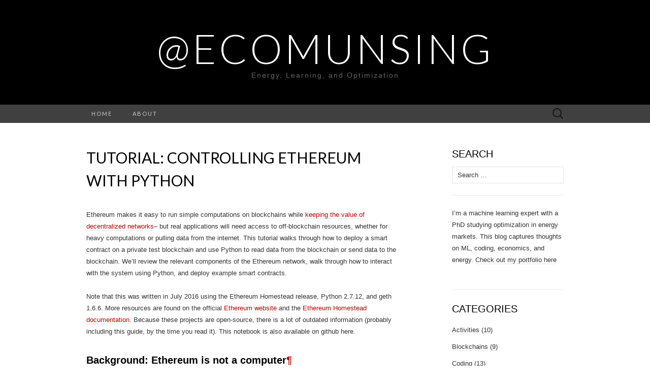

--- FILE ---
content_type: text/html; charset=UTF-8
request_url: https://ecomunsing.com/tutorial-controlling-ethereum-with-python
body_size: 19487
content:
<!DOCTYPE html>
<html lang="en-US">
<head>
	<meta charset="UTF-8">
	<meta name="viewport" content="width=device-width">
	<link rel="profile" href="http://gmpg.org/xfn/11">
	<link rel="pingback" href="https://ecomunsing.com/xmlrpc.php">
	<title>Tutorial: Controlling Ethereum with Python &#8211; @EcoMunsing</title>
<meta name='robots' content='max-image-preview:large' />
	<style>img:is([sizes="auto" i], [sizes^="auto," i]) { contain-intrinsic-size: 3000px 1500px }</style>
	
<script>
MathJax = {
  tex: {
    inlineMath: [['$','$'],['\\(','\\)']], 
    processEscapes: true
  },
  options: {
    ignoreHtmlClass: 'tex2jax_ignore|editor-rich-text'
  }
};

</script>
<link rel='dns-prefetch' href='//cdn.jsdelivr.net' />
<link rel='dns-prefetch' href='//stats.wp.com' />
<link rel='dns-prefetch' href='//fonts.googleapis.com' />
<link rel="alternate" type="application/rss+xml" title="@EcoMunsing &raquo; Feed" href="https://ecomunsing.com/feed" />
<link rel="alternate" type="application/rss+xml" title="@EcoMunsing &raquo; Comments Feed" href="https://ecomunsing.com/comments/feed" />
<link rel="alternate" type="application/rss+xml" title="@EcoMunsing &raquo; Tutorial: Controlling Ethereum with Python Comments Feed" href="https://ecomunsing.com/tutorial-controlling-ethereum-with-python/feed" />
<script type="text/javascript">
/* <![CDATA[ */
window._wpemojiSettings = {"baseUrl":"https:\/\/s.w.org\/images\/core\/emoji\/16.0.1\/72x72\/","ext":".png","svgUrl":"https:\/\/s.w.org\/images\/core\/emoji\/16.0.1\/svg\/","svgExt":".svg","source":{"concatemoji":"https:\/\/ecomunsing.com\/wp-includes\/js\/wp-emoji-release.min.js?ver=6.8.3"}};
/*! This file is auto-generated */
!function(s,n){var o,i,e;function c(e){try{var t={supportTests:e,timestamp:(new Date).valueOf()};sessionStorage.setItem(o,JSON.stringify(t))}catch(e){}}function p(e,t,n){e.clearRect(0,0,e.canvas.width,e.canvas.height),e.fillText(t,0,0);var t=new Uint32Array(e.getImageData(0,0,e.canvas.width,e.canvas.height).data),a=(e.clearRect(0,0,e.canvas.width,e.canvas.height),e.fillText(n,0,0),new Uint32Array(e.getImageData(0,0,e.canvas.width,e.canvas.height).data));return t.every(function(e,t){return e===a[t]})}function u(e,t){e.clearRect(0,0,e.canvas.width,e.canvas.height),e.fillText(t,0,0);for(var n=e.getImageData(16,16,1,1),a=0;a<n.data.length;a++)if(0!==n.data[a])return!1;return!0}function f(e,t,n,a){switch(t){case"flag":return n(e,"\ud83c\udff3\ufe0f\u200d\u26a7\ufe0f","\ud83c\udff3\ufe0f\u200b\u26a7\ufe0f")?!1:!n(e,"\ud83c\udde8\ud83c\uddf6","\ud83c\udde8\u200b\ud83c\uddf6")&&!n(e,"\ud83c\udff4\udb40\udc67\udb40\udc62\udb40\udc65\udb40\udc6e\udb40\udc67\udb40\udc7f","\ud83c\udff4\u200b\udb40\udc67\u200b\udb40\udc62\u200b\udb40\udc65\u200b\udb40\udc6e\u200b\udb40\udc67\u200b\udb40\udc7f");case"emoji":return!a(e,"\ud83e\udedf")}return!1}function g(e,t,n,a){var r="undefined"!=typeof WorkerGlobalScope&&self instanceof WorkerGlobalScope?new OffscreenCanvas(300,150):s.createElement("canvas"),o=r.getContext("2d",{willReadFrequently:!0}),i=(o.textBaseline="top",o.font="600 32px Arial",{});return e.forEach(function(e){i[e]=t(o,e,n,a)}),i}function t(e){var t=s.createElement("script");t.src=e,t.defer=!0,s.head.appendChild(t)}"undefined"!=typeof Promise&&(o="wpEmojiSettingsSupports",i=["flag","emoji"],n.supports={everything:!0,everythingExceptFlag:!0},e=new Promise(function(e){s.addEventListener("DOMContentLoaded",e,{once:!0})}),new Promise(function(t){var n=function(){try{var e=JSON.parse(sessionStorage.getItem(o));if("object"==typeof e&&"number"==typeof e.timestamp&&(new Date).valueOf()<e.timestamp+604800&&"object"==typeof e.supportTests)return e.supportTests}catch(e){}return null}();if(!n){if("undefined"!=typeof Worker&&"undefined"!=typeof OffscreenCanvas&&"undefined"!=typeof URL&&URL.createObjectURL&&"undefined"!=typeof Blob)try{var e="postMessage("+g.toString()+"("+[JSON.stringify(i),f.toString(),p.toString(),u.toString()].join(",")+"));",a=new Blob([e],{type:"text/javascript"}),r=new Worker(URL.createObjectURL(a),{name:"wpTestEmojiSupports"});return void(r.onmessage=function(e){c(n=e.data),r.terminate(),t(n)})}catch(e){}c(n=g(i,f,p,u))}t(n)}).then(function(e){for(var t in e)n.supports[t]=e[t],n.supports.everything=n.supports.everything&&n.supports[t],"flag"!==t&&(n.supports.everythingExceptFlag=n.supports.everythingExceptFlag&&n.supports[t]);n.supports.everythingExceptFlag=n.supports.everythingExceptFlag&&!n.supports.flag,n.DOMReady=!1,n.readyCallback=function(){n.DOMReady=!0}}).then(function(){return e}).then(function(){var e;n.supports.everything||(n.readyCallback(),(e=n.source||{}).concatemoji?t(e.concatemoji):e.wpemoji&&e.twemoji&&(t(e.twemoji),t(e.wpemoji)))}))}((window,document),window._wpemojiSettings);
/* ]]> */
</script>
<style id='wp-emoji-styles-inline-css' type='text/css'>

	img.wp-smiley, img.emoji {
		display: inline !important;
		border: none !important;
		box-shadow: none !important;
		height: 1em !important;
		width: 1em !important;
		margin: 0 0.07em !important;
		vertical-align: -0.1em !important;
		background: none !important;
		padding: 0 !important;
	}
</style>
<link rel='stylesheet' id='wp-block-library-css' href='https://ecomunsing.com/wp-includes/css/dist/block-library/style.min.css?ver=6.8.3' type='text/css' media='all' />
<style id='classic-theme-styles-inline-css' type='text/css'>
/*! This file is auto-generated */
.wp-block-button__link{color:#fff;background-color:#32373c;border-radius:9999px;box-shadow:none;text-decoration:none;padding:calc(.667em + 2px) calc(1.333em + 2px);font-size:1.125em}.wp-block-file__button{background:#32373c;color:#fff;text-decoration:none}
</style>
<link rel='stylesheet' id='mediaelement-css' href='https://ecomunsing.com/wp-includes/js/mediaelement/mediaelementplayer-legacy.min.css?ver=4.2.17' type='text/css' media='all' />
<link rel='stylesheet' id='wp-mediaelement-css' href='https://ecomunsing.com/wp-includes/js/mediaelement/wp-mediaelement.min.css?ver=6.8.3' type='text/css' media='all' />
<style id='jetpack-sharing-buttons-style-inline-css' type='text/css'>
.jetpack-sharing-buttons__services-list{display:flex;flex-direction:row;flex-wrap:wrap;gap:0;list-style-type:none;margin:5px;padding:0}.jetpack-sharing-buttons__services-list.has-small-icon-size{font-size:12px}.jetpack-sharing-buttons__services-list.has-normal-icon-size{font-size:16px}.jetpack-sharing-buttons__services-list.has-large-icon-size{font-size:24px}.jetpack-sharing-buttons__services-list.has-huge-icon-size{font-size:36px}@media print{.jetpack-sharing-buttons__services-list{display:none!important}}.editor-styles-wrapper .wp-block-jetpack-sharing-buttons{gap:0;padding-inline-start:0}ul.jetpack-sharing-buttons__services-list.has-background{padding:1.25em 2.375em}
</style>
<style id='global-styles-inline-css' type='text/css'>
:root{--wp--preset--aspect-ratio--square: 1;--wp--preset--aspect-ratio--4-3: 4/3;--wp--preset--aspect-ratio--3-4: 3/4;--wp--preset--aspect-ratio--3-2: 3/2;--wp--preset--aspect-ratio--2-3: 2/3;--wp--preset--aspect-ratio--16-9: 16/9;--wp--preset--aspect-ratio--9-16: 9/16;--wp--preset--color--black: #000000;--wp--preset--color--cyan-bluish-gray: #abb8c3;--wp--preset--color--white: #ffffff;--wp--preset--color--pale-pink: #f78da7;--wp--preset--color--vivid-red: #cf2e2e;--wp--preset--color--luminous-vivid-orange: #ff6900;--wp--preset--color--luminous-vivid-amber: #fcb900;--wp--preset--color--light-green-cyan: #7bdcb5;--wp--preset--color--vivid-green-cyan: #00d084;--wp--preset--color--pale-cyan-blue: #8ed1fc;--wp--preset--color--vivid-cyan-blue: #0693e3;--wp--preset--color--vivid-purple: #9b51e0;--wp--preset--gradient--vivid-cyan-blue-to-vivid-purple: linear-gradient(135deg,rgba(6,147,227,1) 0%,rgb(155,81,224) 100%);--wp--preset--gradient--light-green-cyan-to-vivid-green-cyan: linear-gradient(135deg,rgb(122,220,180) 0%,rgb(0,208,130) 100%);--wp--preset--gradient--luminous-vivid-amber-to-luminous-vivid-orange: linear-gradient(135deg,rgba(252,185,0,1) 0%,rgba(255,105,0,1) 100%);--wp--preset--gradient--luminous-vivid-orange-to-vivid-red: linear-gradient(135deg,rgba(255,105,0,1) 0%,rgb(207,46,46) 100%);--wp--preset--gradient--very-light-gray-to-cyan-bluish-gray: linear-gradient(135deg,rgb(238,238,238) 0%,rgb(169,184,195) 100%);--wp--preset--gradient--cool-to-warm-spectrum: linear-gradient(135deg,rgb(74,234,220) 0%,rgb(151,120,209) 20%,rgb(207,42,186) 40%,rgb(238,44,130) 60%,rgb(251,105,98) 80%,rgb(254,248,76) 100%);--wp--preset--gradient--blush-light-purple: linear-gradient(135deg,rgb(255,206,236) 0%,rgb(152,150,240) 100%);--wp--preset--gradient--blush-bordeaux: linear-gradient(135deg,rgb(254,205,165) 0%,rgb(254,45,45) 50%,rgb(107,0,62) 100%);--wp--preset--gradient--luminous-dusk: linear-gradient(135deg,rgb(255,203,112) 0%,rgb(199,81,192) 50%,rgb(65,88,208) 100%);--wp--preset--gradient--pale-ocean: linear-gradient(135deg,rgb(255,245,203) 0%,rgb(182,227,212) 50%,rgb(51,167,181) 100%);--wp--preset--gradient--electric-grass: linear-gradient(135deg,rgb(202,248,128) 0%,rgb(113,206,126) 100%);--wp--preset--gradient--midnight: linear-gradient(135deg,rgb(2,3,129) 0%,rgb(40,116,252) 100%);--wp--preset--font-size--small: 13px;--wp--preset--font-size--medium: 20px;--wp--preset--font-size--large: 36px;--wp--preset--font-size--x-large: 42px;--wp--preset--spacing--20: 0.44rem;--wp--preset--spacing--30: 0.67rem;--wp--preset--spacing--40: 1rem;--wp--preset--spacing--50: 1.5rem;--wp--preset--spacing--60: 2.25rem;--wp--preset--spacing--70: 3.38rem;--wp--preset--spacing--80: 5.06rem;--wp--preset--shadow--natural: 6px 6px 9px rgba(0, 0, 0, 0.2);--wp--preset--shadow--deep: 12px 12px 50px rgba(0, 0, 0, 0.4);--wp--preset--shadow--sharp: 6px 6px 0px rgba(0, 0, 0, 0.2);--wp--preset--shadow--outlined: 6px 6px 0px -3px rgba(255, 255, 255, 1), 6px 6px rgba(0, 0, 0, 1);--wp--preset--shadow--crisp: 6px 6px 0px rgba(0, 0, 0, 1);}:where(.is-layout-flex){gap: 0.5em;}:where(.is-layout-grid){gap: 0.5em;}body .is-layout-flex{display: flex;}.is-layout-flex{flex-wrap: wrap;align-items: center;}.is-layout-flex > :is(*, div){margin: 0;}body .is-layout-grid{display: grid;}.is-layout-grid > :is(*, div){margin: 0;}:where(.wp-block-columns.is-layout-flex){gap: 2em;}:where(.wp-block-columns.is-layout-grid){gap: 2em;}:where(.wp-block-post-template.is-layout-flex){gap: 1.25em;}:where(.wp-block-post-template.is-layout-grid){gap: 1.25em;}.has-black-color{color: var(--wp--preset--color--black) !important;}.has-cyan-bluish-gray-color{color: var(--wp--preset--color--cyan-bluish-gray) !important;}.has-white-color{color: var(--wp--preset--color--white) !important;}.has-pale-pink-color{color: var(--wp--preset--color--pale-pink) !important;}.has-vivid-red-color{color: var(--wp--preset--color--vivid-red) !important;}.has-luminous-vivid-orange-color{color: var(--wp--preset--color--luminous-vivid-orange) !important;}.has-luminous-vivid-amber-color{color: var(--wp--preset--color--luminous-vivid-amber) !important;}.has-light-green-cyan-color{color: var(--wp--preset--color--light-green-cyan) !important;}.has-vivid-green-cyan-color{color: var(--wp--preset--color--vivid-green-cyan) !important;}.has-pale-cyan-blue-color{color: var(--wp--preset--color--pale-cyan-blue) !important;}.has-vivid-cyan-blue-color{color: var(--wp--preset--color--vivid-cyan-blue) !important;}.has-vivid-purple-color{color: var(--wp--preset--color--vivid-purple) !important;}.has-black-background-color{background-color: var(--wp--preset--color--black) !important;}.has-cyan-bluish-gray-background-color{background-color: var(--wp--preset--color--cyan-bluish-gray) !important;}.has-white-background-color{background-color: var(--wp--preset--color--white) !important;}.has-pale-pink-background-color{background-color: var(--wp--preset--color--pale-pink) !important;}.has-vivid-red-background-color{background-color: var(--wp--preset--color--vivid-red) !important;}.has-luminous-vivid-orange-background-color{background-color: var(--wp--preset--color--luminous-vivid-orange) !important;}.has-luminous-vivid-amber-background-color{background-color: var(--wp--preset--color--luminous-vivid-amber) !important;}.has-light-green-cyan-background-color{background-color: var(--wp--preset--color--light-green-cyan) !important;}.has-vivid-green-cyan-background-color{background-color: var(--wp--preset--color--vivid-green-cyan) !important;}.has-pale-cyan-blue-background-color{background-color: var(--wp--preset--color--pale-cyan-blue) !important;}.has-vivid-cyan-blue-background-color{background-color: var(--wp--preset--color--vivid-cyan-blue) !important;}.has-vivid-purple-background-color{background-color: var(--wp--preset--color--vivid-purple) !important;}.has-black-border-color{border-color: var(--wp--preset--color--black) !important;}.has-cyan-bluish-gray-border-color{border-color: var(--wp--preset--color--cyan-bluish-gray) !important;}.has-white-border-color{border-color: var(--wp--preset--color--white) !important;}.has-pale-pink-border-color{border-color: var(--wp--preset--color--pale-pink) !important;}.has-vivid-red-border-color{border-color: var(--wp--preset--color--vivid-red) !important;}.has-luminous-vivid-orange-border-color{border-color: var(--wp--preset--color--luminous-vivid-orange) !important;}.has-luminous-vivid-amber-border-color{border-color: var(--wp--preset--color--luminous-vivid-amber) !important;}.has-light-green-cyan-border-color{border-color: var(--wp--preset--color--light-green-cyan) !important;}.has-vivid-green-cyan-border-color{border-color: var(--wp--preset--color--vivid-green-cyan) !important;}.has-pale-cyan-blue-border-color{border-color: var(--wp--preset--color--pale-cyan-blue) !important;}.has-vivid-cyan-blue-border-color{border-color: var(--wp--preset--color--vivid-cyan-blue) !important;}.has-vivid-purple-border-color{border-color: var(--wp--preset--color--vivid-purple) !important;}.has-vivid-cyan-blue-to-vivid-purple-gradient-background{background: var(--wp--preset--gradient--vivid-cyan-blue-to-vivid-purple) !important;}.has-light-green-cyan-to-vivid-green-cyan-gradient-background{background: var(--wp--preset--gradient--light-green-cyan-to-vivid-green-cyan) !important;}.has-luminous-vivid-amber-to-luminous-vivid-orange-gradient-background{background: var(--wp--preset--gradient--luminous-vivid-amber-to-luminous-vivid-orange) !important;}.has-luminous-vivid-orange-to-vivid-red-gradient-background{background: var(--wp--preset--gradient--luminous-vivid-orange-to-vivid-red) !important;}.has-very-light-gray-to-cyan-bluish-gray-gradient-background{background: var(--wp--preset--gradient--very-light-gray-to-cyan-bluish-gray) !important;}.has-cool-to-warm-spectrum-gradient-background{background: var(--wp--preset--gradient--cool-to-warm-spectrum) !important;}.has-blush-light-purple-gradient-background{background: var(--wp--preset--gradient--blush-light-purple) !important;}.has-blush-bordeaux-gradient-background{background: var(--wp--preset--gradient--blush-bordeaux) !important;}.has-luminous-dusk-gradient-background{background: var(--wp--preset--gradient--luminous-dusk) !important;}.has-pale-ocean-gradient-background{background: var(--wp--preset--gradient--pale-ocean) !important;}.has-electric-grass-gradient-background{background: var(--wp--preset--gradient--electric-grass) !important;}.has-midnight-gradient-background{background: var(--wp--preset--gradient--midnight) !important;}.has-small-font-size{font-size: var(--wp--preset--font-size--small) !important;}.has-medium-font-size{font-size: var(--wp--preset--font-size--medium) !important;}.has-large-font-size{font-size: var(--wp--preset--font-size--large) !important;}.has-x-large-font-size{font-size: var(--wp--preset--font-size--x-large) !important;}
:where(.wp-block-post-template.is-layout-flex){gap: 1.25em;}:where(.wp-block-post-template.is-layout-grid){gap: 1.25em;}
:where(.wp-block-columns.is-layout-flex){gap: 2em;}:where(.wp-block-columns.is-layout-grid){gap: 2em;}
:root :where(.wp-block-pullquote){font-size: 1.5em;line-height: 1.6;}
</style>
<link rel='stylesheet' id='suits-style-css' href='https://ecomunsing.com/wp-content/themes/suits/style.css?ver=6.8.3' type='text/css' media='all' />
<link rel='stylesheet' id='child-style-css' href='https://ecomunsing.com/wp-content/themes/suits-child/style.css?ver=1.0.0' type='text/css' media='all' />
<link rel='stylesheet' id='suits-fonts-css' href='//fonts.googleapis.com/css?family=Lato%3A300%2C400&#038;subset=latin%2Clatin-ext' type='text/css' media='all' />
<script type="text/javascript" src="https://ecomunsing.com/wp-includes/js/jquery/jquery.min.js?ver=3.7.1" id="jquery-core-js"></script>
<script type="text/javascript" src="https://ecomunsing.com/wp-includes/js/jquery/jquery-migrate.min.js?ver=3.4.1" id="jquery-migrate-js"></script>
<link rel="https://api.w.org/" href="https://ecomunsing.com/wp-json/" /><link rel="alternate" title="JSON" type="application/json" href="https://ecomunsing.com/wp-json/wp/v2/posts/174" /><link rel="EditURI" type="application/rsd+xml" title="RSD" href="https://ecomunsing.com/xmlrpc.php?rsd" />
<meta name="generator" content="WordPress 6.8.3" />
<link rel="canonical" href="https://ecomunsing.com/tutorial-controlling-ethereum-with-python" />
<link rel='shortlink' href='https://ecomunsing.com/?p=174' />
<link rel="alternate" title="oEmbed (JSON)" type="application/json+oembed" href="https://ecomunsing.com/wp-json/oembed/1.0/embed?url=https%3A%2F%2Fecomunsing.com%2Ftutorial-controlling-ethereum-with-python" />
<link rel="alternate" title="oEmbed (XML)" type="text/xml+oembed" href="https://ecomunsing.com/wp-json/oembed/1.0/embed?url=https%3A%2F%2Fecomunsing.com%2Ftutorial-controlling-ethereum-with-python&#038;format=xml" />
	<style>img#wpstats{display:none}</style>
		<script type="text/x-mathjax-config">
  MathJax.Hub.Config({ tex2jax: { inlineMath: [['$','$'], ["\\(","\\)"]] } });
</script>		<style type="text/css" id="wp-custom-css">
			/*
You can add your own CSS here.

Click the help icon above to learn more.
*/


.rotate {
  /* FF3.5+ */
  -moz-transform: rotate(-90.0deg);
  /* Opera 10.5 */
  -o-transform: rotate(-90.0deg);
  /* Saf3.1+, Chrome */
  -webkit-transform: rotate(-90.0deg);
  /* IE6,IE7 */
  filter: progid: DXImageTransform.Microsoft.BasicImage(rotation=0.083);
  /* IE8 */
  -ms-filter: "progid:DXImageTransform.Microsoft.BasicImage(rotation=0.083)";
  /* Standard */
  transform: rotate(-90.0deg);
}

/* Fix portfolio image shrinkage in flex rows */
.wp-block-group.is-nowrap figure.wp-block-image {
  flex: 0 0 auto;
}

.wp-block-group.is-nowrap figure.wp-block-image img {
  width: 300px;
  max-width: 300px;
  height: auto;
  flex-shrink: 0;
}

/* Optional mobile adjustment */
@media (max-width: 600px) {
  .wp-block-group.is-nowrap {
    flex-wrap: wrap !important;
  }
  .wp-block-group.is-nowrap figure.wp-block-image {
    flex: 0 0 100% !important;
    text-align: center;
  }
  .wp-block-group.is-nowrap figure.wp-block-image img {
    width: 100% !important;
    max-width: 300px;
  }
}		</style>
		</head>

<body class="wp-singular post-template-default single single-post postid-174 single-format-standard wp-theme-suits wp-child-theme-suits-child do-etfw single-author no-footer-sidebar">

		<div id="page" class="hfeed site">
		<header id="masthead" class="site-header" role="banner">
							<div class="logo-container">
																		<p class="site-title"><a href="https://ecomunsing.com/" title="@EcoMunsing" rel="home">@EcoMunsing</a></p>
										<p class="site-description">Energy, Learning, and Optimization</p>
								</div>
						
			<div id="navbar" class="navbar">
				<nav id="site-navigation" class="navigation main-navigation" role="navigation">
					<h4 class="menu-toggle">Menu</h4>
					<div class="menu-top-menu-container"><ul id="menu-top-menu" class="nav-menu"><li id="menu-item-18" class="menu-item menu-item-type-custom menu-item-object-custom menu-item-home menu-item-18"><a href="http://ecomunsing.com">Home</a></li>
<li id="menu-item-19" class="menu-item menu-item-type-post_type menu-item-object-page menu-item-19"><a href="https://ecomunsing.com/about">About</a></li>
</ul></div>					<form role="search" method="get" class="search-form" action="https://ecomunsing.com/">
				<label>
					<span class="screen-reader-text">Search for:</span>
					<input type="search" class="search-field" placeholder="Search &hellip;" value="" name="s" />
				</label>
				<input type="submit" class="search-submit" value="Search" />
			</form>				</nav><!-- #site-navigation -->
			</div><!-- #navbar -->
		</header><!-- #masthead -->

		<div id="main" class="site-main">

	<div id="primary" class="content-area">
		<div id="content" class="site-content" role="main">

						
				
<article id="post-174" class="post-174 post type-post status-publish format-standard hentry category-blockchains category-coding">

	<header class="entry-header">
				<h1 class="entry-title">Tutorial: Controlling Ethereum with Python</h1>
			</header><!-- .entry-header -->

		<div class="entry-content">
		<div class="cell border-box-sizing text_cell rendered">
<div class="prompt input_prompt">
</div>
<div class="inner_cell">
<div class="text_cell_render border-box-sizing rendered_html">
<p>Ethereum makes it easy to run simple computations on blockchains while <a href="http://ecomunsing.com/what-are-blockchains-good-for">keeping the value of decentralized networks</a>&#8211; but real applications will need access to off-blockchain resources, whether for heavy computations or pulling data from the internet. This tutorial walks through how to deploy a smart contract on a private test blockchain and use Python to read data from the blockchain or send data to the blockchain.  We&#8217;ll review the relevant components of the Ethereum network, walk through how to interact with the system using Python, and deploy example smart contracts.</p>
<p>Note that this was written in July 2016 using the Ethereum Homestead release, Python 2.7.12, and geth 1.6.6.  More resources are found on the official <a href="https://ethereum.org/">Ethereum website</a> and the <a href="http://www.ethdocs.org/en/latest/">Ethereum Homestead documentation</a>. Because these projects are open-source, there is a lot of outdated information (probably including this guide, by the time you read it). This notebook is also available on github here.</p>
<h2 id="Background:-Ethereum-is-not-a-computer">Background: Ethereum is not a computer<a class="anchor-link" href="#Background:-Ethereum-is-not-a-computer">&#182;</a></h2>
<p>For background, it&#8217;s helpful to keep in mind that &#8220;Ethereum&#8221; is a communication protocol- not a specific network, computer, or application. Just as the main Internet exists alongside many private Intranets and local networks, there is a main community Ethereum network (which supports the Ether cryptocurrency) alongside a community test network (called &#8220;Ropsten&#8221;) and many private networks. For this tutorial we&#8217;ll be working on implementing a test server that just serves data on your local computer- just as you might run a <code>localhost://</code> server for developing a web page, but later deploy it to a wider network.</p>
<p>For my research, I don&#8217;t want to deploy on the full Ethereum network, where my code is subject to attack and operations cost real Ether- instead ther are a variety of different options for prototyping:</p>
<ul>
<li>Private node in development mode: Just run an ethereum node on your own machine, ignoring all connections- the equivalent of running on localhost.</li>
<li>Private network: Networking a set of computers into a private network that isn&#8217;t discoverable by others.</li>
<li>Public test network: Open for anyone to access, but configured to quickly generate Ether for testing software.</li>
<li>Full Ethereum network: This is the real deal, where Ether costs money and hackers may roam.</li>
</ul>
<p>So Ethereum is a communication protocol- but how do we interact with it?  There are different open-source software packages which connect with Ethereum networks for mining or development purposes- these are equivalent to competing internet browsers. Common implementations are <code>eth</code> (<a href="https://github.com/ethereum/cpp-ethereum">the C++ implementation</a>, not to be confused with the cryptocurrency), and <code>geth</code> (<a href="https://github.com/ethereum/go-ethereum">the GoLang implementation</a>, which we&#8217;ll be using here).</p>
<p>Ultimately, we care about the scripts which are run on the Ethereum Virtual Machine (the EVM)- the decentralized, consensus-driven computer which distinguishes Ethereum from earlier blockchains.  This Virtual Machine runs its own language of bytecode, which we&#8217;ll generate with a compiler. We&#8217;ll be writing scripts in <a href="http://solidity.readthedocs.io/">Solidity</a>, a Javascript-derived language, and compiling them into bytecode using the <code>sol-c</code> compiler. We&#8217;ll then use our Ethereum client (i.e <code>geth</code>) to push this compiled bytecode to the Ethereum network, and to run the bytecode which others have written.</p>
<p>From now on, we&#8217;ll assume that we&#8217;re working with the <code>geth</code> implementation and will work on creating a private test network on our own computer in order to develop and deploy smart contracts which we&#8217;ll be interacting with using Python.</p>
<h2 id="Big-concepts:-Navigating-the-software">Big concepts: Navigating the software<a class="anchor-link" href="#Big-concepts:-Navigating-the-software">&#182;</a></h2>
<p>For development, there are 3 pieces of software that you&#8217;ll interact with: the Ethereum node (the server), the console (where you can type code to interact directly with the server), and the Ethereum Wallet (a GUI which provides graphical interaction with the server.  These are configured with two important directories: the datadir which stores the important configuration, and the location of your .ipc (inter-process communication) file which lets the pieces talk with each other.</p>
<h3 id="Important-software-pieces:">Important software pieces:<a class="anchor-link" href="#Important-software-pieces:">&#182;</a></h3>
<ul>
<li>Ethereum Node (e.g. Geth server): This runs your actual Ethereum node and maintains a connection with the rest of the Ethereum network.  This can be created by running <code>geth</code> (starts server only), by running <code>geth console</code> (starts server and then console), or by opening the Ethereum Wallet. However you start it, the ethereum node is discoverable to related software through </li>
<li>Console: Allows Javascript command-line interface to the server. Can be used for changing settings or deploying contracts. Run by <code>geth console</code> (will attempt to spin up a node) or <code>geth attach</code> (will look for geth.ipc file)</li>
<li>Ethereum Wallet (aka Mist): GUI for interfacing with wallets and deploying contracts. Will look for /Users/emunsing/Library/Ethereum/geth.ipc and if it does not find geth.ipc the Wallet will start up a server for the node.</li>
</ul>
<p><strong>Configuration</strong><br />
The Ethereum environment is dictated by two data sources: the data directory (called &#8216;datadir&#8217; here) and the <code>geth.ipc</code> file.  The datadir stores the blockchain, account keys, and other personal settings. The <code>geth.ipc</code> file is created when a node starts up, and allows other services (geth console, ethereum wallet) to attach to that server. In addition, there are a number of command line options that you can use to direct how and where your Ethereum node should look for peers.</p>
<ul>
<li>By default, the Ethereum Wallet or <code>geth attach</code> looks for the geth.ipc file in <code>~/Library/Ethereum/geth.ipc</code> (i.e. <code>/Users/username/Library/Ethereum/geth.ipc</code> on Mac OSX).</li>
<li>Specify the datadir location with the command line options <code>--datadir ~/data</code> and specify the ipc location with <code>--ipcpath ~/Ethereum/geth.ipc</code></li>
<li>Generally avoid using <code>geth.ipc</code> locations other than the default- there is no easy way to configure the Wallet to connect to these<br />
If you&#8217;re using a computer for developing new ethereum apps, you might want to have a number of different blockchains for different public and private implementations. I find it helpful to keep these separate by running one node per computer, using the default .ipc location, and using separate datadir locations for each project.</li>
</ul>
<h3 id="Back-up-the-/keystore!">Back up the /keystore!<a class="anchor-link" href="#Back-up-the-/keystore!">&#182;</a></h3>
<p>Each account&#8217;s private keys are encrypted and stored in the /keystore folder of the datadir. These should be backed up off of the hard drive in case of removal- whether accidental or malicious.</p>
<ul>
<li>To restore an account after /keystore was removed, simply paste the backed-up files back to <code>/keystore</code> under the data directory</li>
<li>If trying to just clean up the blockchain, can do so with <code>geth upgradedb</code> or <code>geth removedb</code> &#8211; these will not affect the keystore</li>
</ul>
<h2 id="Installing-Geth">Installing Geth<a class="anchor-link" href="#Installing-Geth">&#182;</a></h2>
<p>Geth, or go-ethereum, is the main software platform for running an ethereum node on your computer. You can use this to connect to the main ethereum network, the public test network, or to create your own private test network.</p>
<p>We&#8217;ll install Geth using Homebrew, following <a href="https://github.com/ethereum/go-ethereum/wiki/Installation-Instructions-for-Mac">the Geth installation instructions for Mac</a>.  This tutorial was written using</p>
<ul>
<li>Geth v1.6.6</li>
<li>Python v2.7.12</li>
<li>ethjsonrpc v0.3.0</li>
<li>py-solc v.1.2.0</li>
</ul>
<p>First, make sure that homebrew is installed and up-to-date by running <code>brew update</code> &#8230;if it isn&#8217;t installed, <a href="https://www.howtogeek.com/211541/homebrew-for-os-x-easily-installs-desktop-apps-and-terminal-utilities/">follow these instructions</a>.</p>
<pre><code>brew update
brew tap ethereum/ethereum
brew install ethereum

</code></pre>
<p>Check that Geth is now installed by running <code>geth account new</code> which will prompt you to create a new account.</p>
<p>To upgrade Geth, run <code>brew update</code> &amp;&amp; <code>brew upgrade ethereum</code>.  You can check your version with <code>geth version</code></p>
<h2 id="Installing-Sol-c-(compiler)">Installing Sol-c (compiler)<a class="anchor-link" href="#Installing-Sol-c-(compiler)">&#182;</a></h2>
<ul>
<li>Install the solidity compiler: npm install -g solc or npm install solc &#8211;global then check that the installation succeeded: solcjs &#8211;help</li>
<li>Install solC using homebrew
<ul>
<li>Get the directory solc installed to: <code>$ which solc</code></li>
<li>Copy this directory, and use it in the geth console like <code>&gt; admin.setSolc("/usr/local/bin/solc")</code></li>
<li>Confirm that the compiler has been successfully installed by running <code>&gt; eth.getCompilers()</code></li>
</ul>
</li>
</ul>
<h2 id="Installing-Ethereum-Wallet-(optional)">Installing Ethereum Wallet (optional)<a class="anchor-link" href="#Installing-Ethereum-Wallet-(optional)">&#182;</a></h2>
<p>There are two common ways to interface with an Ethereum network: through the command line, and with the Wallet GUI app (also called &#8216;Mist&#8217;). We&#8217;ll be using the command line for coding, but you might find it helpful to use the Wallet app to explore what&#8217;s going on in your Ethereum network and make sure that everything is running as expected.  The Wallet is designed to provide easy usability out-of-the-box, and <a href="https://github.com/ethereum/mist/releases">installers can be found here</a>. Some notes:</p>
<ul>
<li>The Wallet app will look for a <code>geth.ipc</code> file in the default directory, and if it doesn&#8217;t find one will start the loooong process of syncing with the main Ethereum network. If you don&#8217;t want this on the main network, be sure to run an Ethereum node from the command line ahead of time.</li>
<li>By default, an etherbase account is created.  This is an externally owned account, not a wallet contract- i.e. it is not visible on the blockchain.</li>
<li>To get enough ether to create a transaction, start CPU mining (Menu&gt; ) or use a <em>faucet</em> <a href="http://faucet.ropsten.be:3001/">like this one</a> to request test Ether be sent to your account (this is &#8220;play money&#8221;, as you&#8217;re on the test network).</li>
</ul>
<h2 id="Install-required-Python-packages:">Install required Python packages:<a class="anchor-link" href="#Install-required-Python-packages:">&#182;</a></h2>
<p>I&#8217;ll be using a virtual environment running Python 2.7.12, and install the required packages for interfacing with Ethereum:</p>
<ul>
<li><code>pip install py-solc</code></li>
<li><del><code>pip install ethjsonrpc</code></del> <strong>NOTE</strong>: Due to changes in how Geth handles RPC calls, the pip version of ethjsonrpc (v0.3.0) does not currently work, and . I&#8217;ve made a <a href="https://github.com/emunsing/ethjsonrpc">working fork and here</a>&#8211; for this demo, it is sufficient but necessary to be able to run the example in README.md. You can clone my fork and set it up by running <code>$ python setup.py install</code></li>
</ul>
<h1 id="Getting-Up-and-Running">Getting Up and Running<a class="anchor-link" href="#Getting-Up-and-Running">&#182;</a></h1>
<p>From here on, we&#8217;ll use the dollar sign to indicate Unix/bash command line entries like <code>$ geth attach</code> and use the angle bracket to indicate commands entered into the geth console like <code>&gt; miner.start(1)</code></p>
<p>Setting up a private test network:</p>
<ol>
<li>Run a server node with <code>$ geth --dev --rpc --ipcpath ~/Library/Ethereum/geth.ipc --datadir ~/Library/Ethereum/pyEthTutorial</code></li>
<li>In a second terminal window, attach a geth console with <code>$ geth attach</code></li>
<li>If you haven&#8217;t created an account yet, you&#8217;ll need to create a new account with <code>&gt; personal.newAccount()</code> and follow the prompt to create a password. If everything is running right, you should see your <code>geth</code> server output announce the creation of a new account, and should also see a new file appear in your /keystore directory. </li>
<li>You can get a list of all the accounts associated with your keystore by running <code>&gt; eth.accounts</code>. We&#8217;ll assume that we want to work with the first of these, i.e. <code>&gt; eth.accounts[0]</code></li>
<li>In the geth console, unlock the coinbase account with <code>&gt; personal.unlockAccount( eth.accounts[0], 'passwd', 300)</code> where 300 is the number of seconds for which it should be unlocked (set to 0 for indefinite). The console should output <strong><code>true</code></strong></li>
<li>Start mining with <code>&gt; miner.start(1)</code> which should trigger a stream of text on your first terminal window. You can now see your balance in Ether by checking <code>web3.fromWei( eth.getBalance(eth.coinbase), "ether")</code></li>
</ol>
</div>
</div>
</div>
<div class="cell border-box-sizing code_cell rendered">
<div class="input">
<div class="prompt input_prompt">In&nbsp;[1]:</div>
<div class="inner_cell">
<div class="input_area">
<div class=" highlight hl-ipython2">
<pre><span></span><span class="kn">import</span> <span class="nn">sys</span><span class="o">,</span> <span class="nn">os</span><span class="o">,</span> <span class="nn">time</span>
<span class="kn">from</span> <span class="nn">solc</span> <span class="kn">import</span> <span class="n">compile_source</span><span class="p">,</span> <span class="n">compile_files</span><span class="p">,</span> <span class="n">link_code</span>
<span class="kn">from</span> <span class="nn">ethjsonrpc</span> <span class="kn">import</span> <span class="n">EthJsonRpc</span>

<span class="k">print</span><span class="p">(</span><span class="s2">&quot;Using environment in &quot;</span><span class="o">+</span><span class="n">sys</span><span class="o">.</span><span class="n">prefix</span><span class="p">)</span>
<span class="k">print</span><span class="p">(</span><span class="s2">&quot;Python version &quot;</span><span class="o">+</span><span class="n">sys</span><span class="o">.</span><span class="n">version</span><span class="p">)</span>
</pre>
</div>
</div>
</div>
</div>
<div class="output_wrapper">
<div class="output">
<div class="output_area">
<div class="prompt"></div>
<div class="output_subarea output_stream output_stdout output_text">
<pre>Using environment in /Users/emunsing/Documents/BlogPosts/env/bin/..
Python version 2.7.12 (default, Aug 23 2016, 08:54:23) 
[GCC 4.2.1 Compatible Apple LLVM 7.3.0 (clang-703.0.31)]
</pre>
</div>
</div>
</div>
</div>
</div>
<div class="cell border-box-sizing code_cell rendered">
<div class="input">
<div class="prompt input_prompt">In&nbsp;[2]:</div>
<div class="inner_cell">
<div class="input_area">
<div class=" highlight hl-ipython2">
<pre><span></span><span class="c1"># Initiate connection to ethereum node</span>
<span class="c1">#   Requires a node running with an RPC connection available at port 8545</span>
<span class="n">c</span> <span class="o">=</span> <span class="n">EthJsonRpc</span><span class="p">(</span><span class="s1">&#39;127.0.0.1&#39;</span><span class="p">,</span> <span class="mi">8545</span><span class="p">)</span>
<span class="n">c</span><span class="o">.</span><span class="n">web3_clientVersion</span><span class="p">()</span>
</pre>
</div>
</div>
</div>
</div>
<div class="output_wrapper">
<div class="output">
<div class="output_area">
<div class="prompt output_prompt">Out[2]:</div>
<div class="output_text output_subarea output_execute_result">
<pre>u&#39;Geth/v1.6.6-stable-10a45cb5/darwin-amd64/go1.8.3&#39;</pre>
</div>
</div>
</div>
</div>
</div>
<div class="cell border-box-sizing text_cell rendered">
<div class="prompt input_prompt">
</div>
<div class="inner_cell">
<div class="text_cell_render border-box-sizing rendered_html">
<p>We can also check the current block number with <code>c.eth_blockNumber()</code> which should match the most recent blocks mined in our miner window.</p>
<h2 id="Solidity-Source">Solidity Source<a class="anchor-link" href="#Solidity-Source">&#182;</a></h2>
<p>We can load the Solidity code from file or work with it as direct text. We&#8217;ll take the Solidity code, compile it with Solc, and then send it to our private development network. The following is similar to the <a href="https://www.ethereum.org/greeter">Greeter example from the Ethereum docs</a>, but any Solidity code can be used.</p>
</div>
</div>
</div>
<div class="cell border-box-sizing code_cell rendered">
<div class="input">
<div class="prompt input_prompt">In&nbsp;[3]:</div>
<div class="inner_cell">
<div class="input_area">
<div class=" highlight hl-ipython2">
<pre><span></span><span class="n">source</span> <span class="o">=</span> <span class="s2">&quot;&quot;&quot;</span>
<span class="s2">pragma solidity ^0.4.2;</span>

<span class="s2">contract Example {</span>

<span class="s2">    string s=&quot;Hello World!&quot;;</span>

<span class="s2">    function set_s(string new_s) {</span>
<span class="s2">        s = new_s;</span>
<span class="s2">    }</span>

<span class="s2">    function get_s() returns (string) {</span>
<span class="s2">        return s;</span>
<span class="s2">    }</span>
<span class="s2">}&quot;&quot;&quot;</span>
</pre>
</div>
</div>
</div>
</div>
</div>
<div class="cell border-box-sizing text_cell rendered">
<div class="prompt input_prompt">
</div>
<div class="inner_cell">
<div class="text_cell_render border-box-sizing rendered_html">
<h3 id="Compile-the-contract-and-send-to-network">Compile the contract and send to network<a class="anchor-link" href="#Compile-the-contract-and-send-to-network">&#182;</a></h3>
<p>Once this code is compiled, it will be submitted to the network&#8217;s transaction queue. In order for the code to become a valid smart contract, we need to mine it into the blockchain- othewise it&#8217;s just stuck in the queue. Accordingly, make sure you&#8217;re mining on your private network (or you&#8217;re connected to a network where somebody is mining!</p>
</div>
</div>
</div>
<div class="cell border-box-sizing code_cell rendered">
<div class="input">
<div class="prompt input_prompt">In&nbsp;[4]:</div>
<div class="inner_cell">
<div class="input_area">
<div class=" highlight hl-ipython2">
<pre><span></span><span class="c1"># Basic contract compiling process.</span>
<span class="c1">#   Requires that the creating account be unlocked.</span>
<span class="c1">#   Note that by default, the account will only be unlocked for 5 minutes (300s). </span>
<span class="c1">#   Specify a different duration in the geth personal.unlockAccount(&#39;acct&#39;,&#39;passwd&#39;,300) call, or 0 for no limit</span>

<span class="n">compiled</span> <span class="o">=</span> <span class="n">compile_source</span><span class="p">(</span><span class="n">source</span><span class="p">)</span>
<span class="c1"># compiled = compile_files([&#39;Solidity/ethjsonrpc_tutorial.sol&#39;])  #Note: Use this to compile from a file</span>
<span class="n">compiledCode</span> <span class="o">=</span> <span class="n">compiled</span><span class="p">[</span><span class="s1">&#39;Example&#39;</span><span class="p">][</span><span class="s1">&#39;bin&#39;</span><span class="p">]</span>
<span class="n">compiledCode</span> <span class="o">=</span> <span class="s1">&#39;0x&#39;</span><span class="o">+</span><span class="n">compiledCode</span> <span class="c1"># This is a hack which makes the system work</span>

<span class="c1"># Put the contract in the pool for mining, with a gas reward for processing</span>
<span class="n">contractTx</span> <span class="o">=</span> <span class="n">c</span><span class="o">.</span><span class="n">create_contract</span><span class="p">(</span><span class="n">c</span><span class="o">.</span><span class="n">eth_coinbase</span><span class="p">(),</span> <span class="n">compiledCode</span><span class="p">,</span> <span class="n">gas</span><span class="o">=</span><span class="mi">300000</span><span class="p">)</span>
<span class="k">print</span><span class="p">(</span><span class="s2">&quot;Contract transaction id is &quot;</span><span class="o">+</span><span class="n">contractTx</span><span class="p">)</span>

<span class="k">print</span><span class="p">(</span><span class="s2">&quot;Waiting for the contract to be mined into the blockchain...&quot;</span><span class="p">)</span>
<span class="k">while</span> <span class="n">c</span><span class="o">.</span><span class="n">eth_getTransactionReceipt</span><span class="p">(</span><span class="n">contractTx</span><span class="p">)</span> <span class="ow">is</span> <span class="bp">None</span><span class="p">:</span>
        <span class="n">time</span><span class="o">.</span><span class="n">sleep</span><span class="p">(</span><span class="mi">1</span><span class="p">)</span>

<span class="n">contractAddr</span> <span class="o">=</span> <span class="n">c</span><span class="o">.</span><span class="n">get_contract_address</span><span class="p">(</span><span class="n">contractTx</span><span class="p">)</span>
<span class="k">print</span><span class="p">(</span><span class="s2">&quot;Contract address is &quot;</span><span class="o">+</span><span class="n">contractAddr</span><span class="p">)</span>

<span class="c1"># There is no cost or delay for reading the state of the blockchain, as this is held on our node</span>
<span class="n">results</span> <span class="o">=</span> <span class="n">c</span><span class="o">.</span><span class="n">call</span><span class="p">(</span><span class="n">contractAddr</span><span class="p">,</span> <span class="s1">&#39;get_s()&#39;</span><span class="p">,</span> <span class="p">[],</span> <span class="p">[</span><span class="s1">&#39;string&#39;</span><span class="p">])</span>
<span class="k">print</span><span class="p">(</span><span class="s2">&quot;The message reads: &#39;&quot;</span><span class="o">+</span><span class="n">results</span><span class="p">[</span><span class="mi">0</span><span class="p">]</span><span class="o">+</span><span class="s2">&quot;&#39;&quot;</span><span class="p">)</span>
</pre>
</div>
</div>
</div>
</div>
<div class="output_wrapper">
<div class="output">
<div class="output_area">
<div class="prompt"></div>
<div class="output_subarea output_stream output_stdout output_text">
<pre>Contract transaction id is 0xcb51f4a37526e65f1285d429f8fa50186c1b2290af83d48af5d7e7bafcf0765e
Waiting for the contract to be mined into the blockchain...
Contract address is 0xa67341158a341e8cb811b0d694cdce29786cb74b
The message reads: &#39;Hello World!&#39;
</pre>
</div>
</div>
</div>
</div>
</div>
<div class="cell border-box-sizing code_cell rendered">
<div class="input">
<div class="prompt input_prompt">In&nbsp;[5]:</div>
<div class="inner_cell">
<div class="input_area">
<div class=" highlight hl-ipython2">
<pre><span></span><span class="c1"># Send a transaction to interact with the contract</span>
<span class="c1">#   We are targeting the set_s() function, which accepts 1 argument (a string)</span>
<span class="c1">#   In the contact definition, this was   function set_s(string new_s){s = new_s;}</span>
<span class="n">params</span> <span class="o">=</span> <span class="p">[</span><span class="s1">&#39;Hello, fair parishioner!&#39;</span><span class="p">]</span>
<span class="n">tx</span> <span class="o">=</span> <span class="n">c</span><span class="o">.</span><span class="n">call_with_transaction</span><span class="p">(</span><span class="n">c</span><span class="o">.</span><span class="n">eth_coinbase</span><span class="p">(),</span> <span class="n">contractAddr</span><span class="p">,</span> <span class="s1">&#39;set_s(string)&#39;</span><span class="p">,</span> <span class="n">params</span><span class="p">)</span>

<span class="k">print</span><span class="p">(</span><span class="s2">&quot;Sending these parameters to the function: &quot;</span><span class="o">+</span><span class="nb">str</span><span class="p">(</span><span class="n">params</span><span class="p">))</span>
<span class="k">print</span><span class="p">(</span><span class="s2">&quot;Waiting for the state changes to be mined and take effect...&quot;</span><span class="p">)</span>
<span class="k">while</span> <span class="n">c</span><span class="o">.</span><span class="n">eth_getTransactionReceipt</span><span class="p">(</span><span class="n">tx</span><span class="p">)</span> <span class="ow">is</span> <span class="bp">None</span><span class="p">:</span>
    <span class="n">time</span><span class="o">.</span><span class="n">sleep</span><span class="p">(</span><span class="mi">1</span><span class="p">)</span>

<span class="n">results</span> <span class="o">=</span> <span class="n">c</span><span class="o">.</span><span class="n">call</span><span class="p">(</span><span class="n">contractAddr</span><span class="p">,</span> <span class="s1">&#39;get_s()&#39;</span><span class="p">,</span> <span class="p">[],</span> <span class="p">[</span><span class="s1">&#39;string&#39;</span><span class="p">])</span>
<span class="k">print</span><span class="p">(</span><span class="s2">&quot;The message now reads &#39;&quot;</span><span class="o">+</span><span class="n">results</span><span class="p">[</span><span class="mi">0</span><span class="p">]</span><span class="o">+</span><span class="s2">&quot;&#39;&quot;</span><span class="p">)</span>
</pre>
</div>
</div>
</div>
</div>
<div class="output_wrapper">
<div class="output">
<div class="output_area">
<div class="prompt"></div>
<div class="output_subarea output_stream output_stdout output_text">
<pre>Sending these parameters to the function: [&#39;Hello, fair parishioner!&#39;]
Waiting for the state changes to be mined and take effect...
The message now reads &#39;Hello, fair parishioner!&#39;
</pre>
</div>
</div>
</div>
</div>
</div>
<div class="cell border-box-sizing text_cell rendered">
<div class="prompt input_prompt">
</div>
<div class="inner_cell">
<div class="text_cell_render border-box-sizing rendered_html">
<h1 id="That's-it--start-working-on-Dapps!">That&#8217;s it- start working on Dapps!<a class="anchor-link" href="#That's-it--start-working-on-Dapps!">&#182;</a></h1>
<p>We now have the ability to use all the power of Python to handle complex computations, and the slexibility of Ethereum for decentralized, trustless transactions. We&#8217;ve seen how to read the state of smart contracts on the blockchain, and how to change their state. This means that we could use Python to listen for a change on the blockchain (like the change in an account balance, or a message sent to a smart contract) and then use Python to run complex computations, control hardware, or interface with resources on the Internet and beyond.</p>
</div>
</div>
</div>
	</div><!-- .entry-content -->
	
	<footer class="entry-meta">
		Posted in <a href="https://ecomunsing.com/category/blockchains" rel="category tag">Blockchains</a>, <a href="https://ecomunsing.com/category/coding" rel="category tag">Coding</a><span class="on-date"> on <a href="https://ecomunsing.com/tutorial-controlling-ethereum-with-python" title="5:40 pm" rel="bookmark"><time class="entry-date" datetime="2017-07-06T17:40:49+00:00">July 6, 2017</time></a></span><span class="by-author"> by <span class="author vcard"><a class="url fn n" href="https://ecomunsing.com/author/emunsing" title="View all posts by emunsing" rel="author">emunsing</a></span></span>.					<a href="https://ecomunsing.com/tutorial-controlling-ethereum-with-python#comments">4 Comments</a>					</footer><!-- .entry-meta -->


</article><!-- #post -->
					<nav class="navigation post-navigation" role="navigation">
		<div class="nav-links">

			<a href="https://ecomunsing.com/build-your-own-support-vector-machine" rel="prev"><span class="meta-nav">&larr;</span> Build Your Own Support Vector Machine</a>			<a href="https://ecomunsing.com/wanxiang-global-blockchain-challenge" rel="next">Wanxiang Global Blockchain Challenge <span class="meta-nav">&rarr;</span></a>
		</div><!-- .nav-links -->
	</nav><!-- .navigation -->
					
<div id="comments" class="comments-area">

			<h3 class="comments-title">
			4 comments		</h3>

		<ol class="comment-list">
					<li id="comment-25" class="comment even thread-even depth-1">
			<article id="div-comment-25" class="comment-body">
				<footer class="comment-meta">
					<div class="comment-author vcard">
						<img alt='' src='https://secure.gravatar.com/avatar/d6eb6aee390d4fc7a7daffd3c053e981f9c60136c988ff0a7210ef162964173e?s=40&#038;d=mm&#038;r=g' srcset='https://secure.gravatar.com/avatar/d6eb6aee390d4fc7a7daffd3c053e981f9c60136c988ff0a7210ef162964173e?s=80&#038;d=mm&#038;r=g 2x' class='avatar avatar-40 photo' height='40' width='40' decoding='async'/>						<b class="fn">konteur</b> <span class="says">says:</span>					</div><!-- .comment-author -->

					<div class="comment-metadata">
						<a href="https://ecomunsing.com/tutorial-controlling-ethereum-with-python#comment-25"><time datetime="2017-07-25T07:55:16+00:00">July 25, 2017 at 7:55 am</time></a>					</div><!-- .comment-metadata -->

									</footer><!-- .comment-meta -->

				<div class="comment-content">
					<p>Thank you so much for this. I had been looking for something like this to get me started.</p>
				</div><!-- .comment-content -->

				<div class="reply"><a rel="nofollow" class="comment-reply-link" href="https://ecomunsing.com/tutorial-controlling-ethereum-with-python?replytocom=25#respond" data-commentid="25" data-postid="174" data-belowelement="div-comment-25" data-respondelement="respond" data-replyto="Reply to konteur" aria-label="Reply to konteur">Reply</a></div>			</article><!-- .comment-body -->
		</li><!-- #comment-## -->
		<li id="comment-470" class="comment odd alt thread-odd thread-alt depth-1 parent">
			<article id="div-comment-470" class="comment-body">
				<footer class="comment-meta">
					<div class="comment-author vcard">
						<img alt='' src='https://secure.gravatar.com/avatar/7b007c97101d0ced421d0b0a9068d8468d62d87e064964d95096a50e9d1fa63f?s=40&#038;d=mm&#038;r=g' srcset='https://secure.gravatar.com/avatar/7b007c97101d0ced421d0b0a9068d8468d62d87e064964d95096a50e9d1fa63f?s=80&#038;d=mm&#038;r=g 2x' class='avatar avatar-40 photo' height='40' width='40' decoding='async'/>						<b class="fn"><a href="http://buklijas.info/blog/" class="url" rel="ugc external nofollow">Sasa Buklijas</a></b> <span class="says">says:</span>					</div><!-- .comment-author -->

					<div class="comment-metadata">
						<a href="https://ecomunsing.com/tutorial-controlling-ethereum-with-python#comment-470"><time datetime="2017-12-19T20:38:40+00:00">December 19, 2017 at 8:38 pm</time></a>					</div><!-- .comment-metadata -->

									</footer><!-- .comment-meta -->

				<div class="comment-content">
					<p>Useful. Good read.<br />
How much is still relevent at end of 2017 ?</p>
				</div><!-- .comment-content -->

				<div class="reply"><a rel="nofollow" class="comment-reply-link" href="https://ecomunsing.com/tutorial-controlling-ethereum-with-python?replytocom=470#respond" data-commentid="470" data-postid="174" data-belowelement="div-comment-470" data-respondelement="respond" data-replyto="Reply to Sasa Buklijas" aria-label="Reply to Sasa Buklijas">Reply</a></div>			</article><!-- .comment-body -->
		<ol class="children">
		<li id="comment-508" class="comment byuser comment-author-emunsing bypostauthor even depth-2 parent">
			<article id="div-comment-508" class="comment-body">
				<footer class="comment-meta">
					<div class="comment-author vcard">
						<img alt='' src='https://secure.gravatar.com/avatar/0e0eca39a047d0a5ffd9099b390abd60d51795deb7a8a5119f8d41f742c3adc8?s=40&#038;d=mm&#038;r=g' srcset='https://secure.gravatar.com/avatar/0e0eca39a047d0a5ffd9099b390abd60d51795deb7a8a5119f8d41f742c3adc8?s=80&#038;d=mm&#038;r=g 2x' class='avatar avatar-40 photo' height='40' width='40' decoding='async'/>						<b class="fn">emunsing</b> <span class="says">says:</span>					</div><!-- .comment-author -->

					<div class="comment-metadata">
						<a href="https://ecomunsing.com/tutorial-controlling-ethereum-with-python#comment-508"><time datetime="2018-01-15T17:25:05+00:00">January 15, 2018 at 5:25 pm</time></a>					</div><!-- .comment-metadata -->

									</footer><!-- .comment-meta -->

				<div class="comment-content">
					<p>Ethjsonrpc appears to no longer be maintained by the Consensys team, so I would suggest using Web3.py as a newer alternative.  Truffle.js has emerged as a fantastic tool for prototyping, allowing you to avoid running your own test network- I&#8217;ll try to get a post about that together.</p>
				</div><!-- .comment-content -->

				<div class="reply"><a rel="nofollow" class="comment-reply-link" href="https://ecomunsing.com/tutorial-controlling-ethereum-with-python?replytocom=508#respond" data-commentid="508" data-postid="174" data-belowelement="div-comment-508" data-respondelement="respond" data-replyto="Reply to emunsing" aria-label="Reply to emunsing">Reply</a></div>			</article><!-- .comment-body -->
		<ol class="children">
		<li id="comment-512" class="comment odd alt depth-3">
			<article id="div-comment-512" class="comment-body">
				<footer class="comment-meta">
					<div class="comment-author vcard">
						<img alt='' src='https://secure.gravatar.com/avatar/7b007c97101d0ced421d0b0a9068d8468d62d87e064964d95096a50e9d1fa63f?s=40&#038;d=mm&#038;r=g' srcset='https://secure.gravatar.com/avatar/7b007c97101d0ced421d0b0a9068d8468d62d87e064964d95096a50e9d1fa63f?s=80&#038;d=mm&#038;r=g 2x' class='avatar avatar-40 photo' height='40' width='40' loading='lazy' decoding='async'/>						<b class="fn"><a href="http://buklijas.info/blog/" class="url" rel="ugc external nofollow">Sasa Buklijas</a></b> <span class="says">says:</span>					</div><!-- .comment-author -->

					<div class="comment-metadata">
						<a href="https://ecomunsing.com/tutorial-controlling-ethereum-with-python#comment-512"><time datetime="2018-01-17T00:39:56+00:00">January 17, 2018 at 12:39 am</time></a>					</div><!-- .comment-metadata -->

									</footer><!-- .comment-meta -->

				<div class="comment-content">
					<p>Thank you for replay.</p>
				</div><!-- .comment-content -->

				<div class="reply"><a rel="nofollow" class="comment-reply-link" href="https://ecomunsing.com/tutorial-controlling-ethereum-with-python?replytocom=512#respond" data-commentid="512" data-postid="174" data-belowelement="div-comment-512" data-respondelement="respond" data-replyto="Reply to Sasa Buklijas" aria-label="Reply to Sasa Buklijas">Reply</a></div>			</article><!-- .comment-body -->
		</li><!-- #comment-## -->
</ol><!-- .children -->
</li><!-- #comment-## -->
</ol><!-- .children -->
</li><!-- #comment-## -->
		</ol><!-- .comment-list -->

		
		
	
		<div id="respond" class="comment-respond">
		<h3 id="reply-title" class="comment-reply-title">Leave a Reply <small><a rel="nofollow" id="cancel-comment-reply-link" href="/tutorial-controlling-ethereum-with-python#respond" style="display:none;">Cancel reply</a></small></h3><form action="https://ecomunsing.com/wp-comments-post.php" method="post" id="commentform" class="comment-form"><p class="comment-notes"><span id="email-notes">Your email address will not be published.</span> <span class="required-field-message">Required fields are marked <span class="required">*</span></span></p><p class="comment-form-comment"><label for="comment">Comment <span class="required">*</span></label> <textarea id="comment" name="comment" cols="45" rows="8" maxlength="65525" required></textarea></p><p class="comment-form-author"><label for="author">Name <span class="required">*</span></label> <input id="author" name="author" type="text" value="" size="30" maxlength="245" autocomplete="name" required /></p>
<p class="comment-form-email"><label for="email">Email <span class="required">*</span></label> <input id="email" name="email" type="email" value="" size="30" maxlength="100" aria-describedby="email-notes" autocomplete="email" required /></p>
<p class="comment-form-url"><label for="url">Website</label> <input id="url" name="url" type="url" value="" size="30" maxlength="200" autocomplete="url" /></p>
<p class="comment-form-cookies-consent"><input id="wp-comment-cookies-consent" name="wp-comment-cookies-consent" type="checkbox" value="yes" /> <label for="wp-comment-cookies-consent">Save my name, email, and website in this browser for the next time I comment.</label></p>
<p class="form-submit"><input name="submit" type="submit" id="submit" class="submit" value="Post Comment" /> <input type='hidden' name='comment_post_ID' value='174' id='comment_post_ID' />
<input type='hidden' name='comment_parent' id='comment_parent' value='0' />
</p><p style="display: none;"><input type="hidden" id="akismet_comment_nonce" name="akismet_comment_nonce" value="4f16e9a1e2" /></p><p style="display: none !important;" class="akismet-fields-container" data-prefix="ak_"><label>&#916;<textarea name="ak_hp_textarea" cols="45" rows="8" maxlength="100"></textarea></label><input type="hidden" id="ak_js_1" name="ak_js" value="5"/><script>document.getElementById( "ak_js_1" ).setAttribute( "value", ( new Date() ).getTime() );</script></p></form>	</div><!-- #respond -->
	
</div><!-- #comments -->
			
		</div><!-- #content -->
	</div><!-- #primary -->

	<div id="secondary" class="sidebar-container" role="complementary">
		<div class="widget-area">
			<aside id="search-3" class="widget widget_search"><h4 class="widget-title">Search</h4><form role="search" method="get" class="search-form" action="https://ecomunsing.com/">
				<label>
					<span class="screen-reader-text">Search for:</span>
					<input type="search" class="search-field" placeholder="Search &hellip;" value="" name="s" />
				</label>
				<input type="submit" class="search-submit" value="Search" />
			</form></aside><aside id="text-3" class="widget widget_text">			<div class="textwidget"><p>I&#8217;m a machine learning expert with a PhD studying optimization in energy markets. This blog captures thoughts on ML, coding, economics, and energy. <a href="https://ecomunsing.com/about/portfolio">Check out my portfolio here</a></p>
</div>
		</aside><aside id="categories-5" class="widget widget_categories"><h4 class="widget-title">Categories</h4>
			<ul>
					<li class="cat-item cat-item-10"><a href="https://ecomunsing.com/category/activities">Activities</a> (10)
</li>
	<li class="cat-item cat-item-8"><a href="https://ecomunsing.com/category/blockchains">Blockchains</a> (9)
</li>
	<li class="cat-item cat-item-9"><a href="https://ecomunsing.com/category/coding">Coding</a> (13)
</li>
	<li class="cat-item cat-item-7"><a href="https://ecomunsing.com/category/economics">Economics</a> (8)
</li>
	<li class="cat-item cat-item-5"><a href="https://ecomunsing.com/category/energy">Energy</a> (3)
</li>
	<li class="cat-item cat-item-4"><a href="https://ecomunsing.com/category/machine-learning">Machine Learning</a> (14)
</li>
	<li class="cat-item cat-item-6"><a href="https://ecomunsing.com/category/optimization">Optimization</a> (6)
</li>
	<li class="cat-item cat-item-1"><a href="https://ecomunsing.com/category/uncategorized">Uncategorized</a> (10)
</li>
			</ul>

			</aside><aside id="text-5" class="widget widget_text"><h4 class="widget-title">Social Media</h4>			<div class="textwidget"><a href="https://www.linkedin.com/in/emunsing">LinkedIn</a> - <a href="https://github.com/emunsing">Github</a> - <a href="http://stackoverflow.com/users/4619397/emunsing">StackOverflow</a> - <a href="http://twitter.com/ecomunsing">Twitter</a> - <a href="http://www.instagram.com/summitfordays">Instagram</a> - <a href="https://www.strava.com/athletes/3138247">Strava</a></div>
		</aside><aside id="search-4" class="widget widget_search"><h4 class="widget-title">Search</h4><form role="search" method="get" class="search-form" action="https://ecomunsing.com/">
				<label>
					<span class="screen-reader-text">Search for:</span>
					<input type="search" class="search-field" placeholder="Search &hellip;" value="" name="s" />
				</label>
				<input type="submit" class="search-submit" value="Search" />
			</form></aside>		</div><!-- .widget-area -->
	</div><!-- #secondary -->

		</div><!-- #main -->
		<footer id="colophon" class="site-footer" role="contentinfo">
			
			<div class="site-info-container">
				<div class="site-info">
										Proudly powered by <a href="http://wordpress.org/" title="Semantic Personal Publishing Platform">WordPress</a>					<span class="sep"> &middot; </span>
					Theme: Suits by <a href="http://www.themeweaver.net/" title="Theme Developer" rel="designer">Theme Weaver</a>				</div><!-- .site-info -->
			</div><!-- .site-info-container -->
		</footer><!-- #colophon -->
	</div><!-- #page -->

	<script type="speculationrules">
{"prefetch":[{"source":"document","where":{"and":[{"href_matches":"\/*"},{"not":{"href_matches":["\/wp-*.php","\/wp-admin\/*","\/wp-content\/uploads\/*","\/wp-content\/*","\/wp-content\/plugins\/*","\/wp-content\/themes\/suits-child\/*","\/wp-content\/themes\/suits\/*","\/*\\?(.+)"]}},{"not":{"selector_matches":"a[rel~=\"nofollow\"]"}},{"not":{"selector_matches":".no-prefetch, .no-prefetch a"}}]},"eagerness":"conservative"}]}
</script>
<script type="text/javascript" src="//cdn.jsdelivr.net/npm/mathjax@4/tex-chtml.js?ver=6.8.3" id="mathjax-js"></script>
<script type="text/javascript" src="https://ecomunsing.com/wp-includes/js/comment-reply.min.js?ver=6.8.3" id="comment-reply-js" async="async" data-wp-strategy="async"></script>
<script type="text/javascript" src="https://ecomunsing.com/wp-content/themes/suits/js/functions.js?ver=2017-09-25" id="suits-script-js"></script>
<script type="text/javascript" src="https://ecomunsing.com/wp-content/plugins/easy-twitter-feed-widget/js/twitter-widgets.js?ver=1.0" id="do-etfw-twitter-widgets-js"></script>
<script type="text/javascript" id="jetpack-stats-js-before">
/* <![CDATA[ */
_stq = window._stq || [];
_stq.push([ "view", JSON.parse("{\"v\":\"ext\",\"blog\":\"130086762\",\"post\":\"174\",\"tz\":\"0\",\"srv\":\"ecomunsing.com\",\"j\":\"1:15.2\"}") ]);
_stq.push([ "clickTrackerInit", "130086762", "174" ]);
/* ]]> */
</script>
<script type="text/javascript" src="https://stats.wp.com/e-202604.js" id="jetpack-stats-js" defer="defer" data-wp-strategy="defer"></script>
<script defer type="text/javascript" src="https://ecomunsing.com/wp-content/plugins/akismet/_inc/akismet-frontend.js?ver=1762359337" id="akismet-frontend-js"></script>
</body>
</html>

--- FILE ---
content_type: text/css
request_url: https://ecomunsing.com/wp-content/themes/suits-child/style.css?ver=1.0.0
body_size: 683
content:
/*
 Theme Name:   Suits Child - Ecomunsing
 Theme URI:    http://www.ecomunsing.com
 Description:  Suits Child Theme for Ecomunsing
 Author:       Eric Munsing
 Author URI:   http://www.ecomunsing.com
 Template:     suits
 Version:      1.0.0
 License:      GNU General Public License v2 or later
 License URI:  http://www.gnu.org/licenses/gpl-2.0.html
 Tags:         ecomunsing
 Text Domain:  suits-child
*/

/****** Custom styling ******/

.excerpt-thumbnail-img{
    float:left;
    max-width:20%;
}

.excerpt-thumbnail-textblock{
    float:right;
    max-width:75%;
}

@media only screen and (max-width: 767px) {
    .excerpt-thumbnail-img {
        float:none;
        margin:0 auto;
        max-width:100%;
    }
    .excerpt-thumbnail-textblock {
        max-width:100%;
        float:none;
        margin:0 auto;
    }
}

/************** Jupyter Notebook CSS ************************/
.input_prompt {
    color: #0066cc;
}
.output_prompt{
    color:#cc0000;
}
.prompt{
    font-family: monospace;
    font-size: 14px;
}
.c, c1 {
    color: #408080;
    font-style: italic;
}
.k {
    color: #338822;
    font-weight: bold;
}
.kn {
    color: #338822;
    font-weight: bold;
}
.mi {
/*    color: #008800; */
}
.mf {
    color: #008800;
}
.o {
    color: #9966ff;
}
.ow {
    color: #BA22FF;
    font-weight: bold;
}
.nb {
    color: #338822;
}
.n {
    color: #000000;
}
.s, .s1 {
    color: #cc2222;
}
.se {
    color: #cc2222;
    font-weight: bold;
}
.si {
    color: #C06688;
    font-weight: bold;
}
.nn {
    color: #4D00FF;
    font-weight: bold;
}
div.input_area{
    border:1px;
    background-color:#EDEDED;
}

pre {
    font-size:1.5rem;
}

.output_area pre {
    background-color: #FFFFFF;
    padding-left: 5%;
}
.code_cell {
    padding-left: 1%;
}
.cell {
    margin-top: 10px;
    margin-bottom: 10px;
}
br {
    line-height: 2;
}
.cell h1, h2, h3, h4 {
    margin-top: 30px;
    margin-bottom: 10px;
}
/************** Jupyter Notebook CSS ************************/
